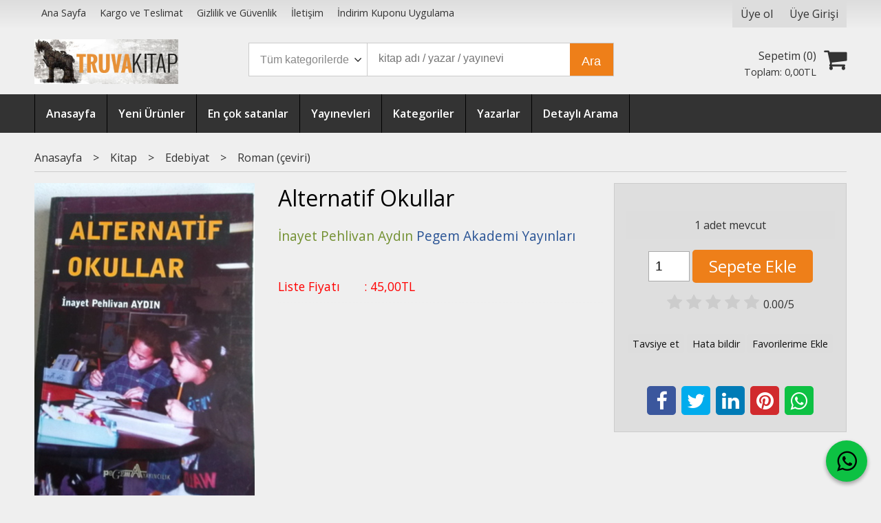

--- FILE ---
content_type: text/html; charset=utf-8;
request_url: https://www.truvakitap.com/kitap/edebiyat/roman-ceviri/alternatif-okullar-P442559
body_size: 10208
content:
<!DOCTYPE html>
<html lang="tr-TR">
<head>
<meta http-equiv="Content-Type" content="text/html; charset=utf-8" />
<title>Alternatif Okullar İnayet Pehlivan Aydın</title>
<meta name="description" content="Alternatif Okullar" />
<meta name="keywords" content="Alternatif Okullar, İnayet Pehlivan Aydın, Pegem Akademi Yayınları,Kitap,Edebiyat,Roman (çeviri), ,kitap" />
<meta name="robots" content="index, follow" />
 


<meta property="og:title" content="Alternatif Okullar İnayet Pehlivan Aydın" />
<meta property="og:description" content="Alternatif Okullar" />
<meta property="og:type" content="product" />
<meta property="og:url" content="https://www.truvakitap.com/kitap/edebiyat/roman-ceviri/alternatif-okullar-P442559" />
<meta property="og:site_name" content="https://www.truvakitap.com/" />
<meta name="twitter:card" content="product">
<meta name="twitter:domain" content="https://www.truvakitap.com/">
<meta name="twitter:url" content="https://www.truvakitap.com/kitap/edebiyat/roman-ceviri/alternatif-okullar-P442559">
<meta name="twitter:title" content="Alternatif Okullar İnayet Pehlivan Aydın">
<meta name="twitter:description" content="Alternatif Okullar">
<meta name="twitter:image" content="https://cdn2.dokuzsoft.com/u/truvakitap/img/b/a/l/alternatif-okullarf33cab806a8040f93ac731277123172a.jpg">




<meta name="viewport" content="width=device-width, initial-scale=1, maximum-scale=2"/>
<meta name="apple-mobile-web-app-capable" content="yes"/>


<meta property="og:image" content="https://www.truvakitap.comhttps://cdn2.dokuzsoft.com/u/truvakitap/img/b/a/l/alternatif-okullarf33cab806a8040f93ac731277123172a.jpg" />

<link rel="canonical" href="https://www.truvakitap.com/kitap/edebiyat/roman-ceviri/alternatif-okullar-P442559" />
<meta property="og:url" content="https://www.truvakitap.com/kitap/edebiyat/roman-ceviri/alternatif-okullar-P442559" />


<link rel="dns-prefetch" href="//cdn1.dokuzsoft.com" />
<link rel="dns-prefetch" href="//stats.g.doubleclick.net" />
<link rel="dns-prefetch" href="//www.google-analytics.com" />
<link rel="dns-prefetch" href="//www.googleadservices.com" />

<link rel="shortcut icon" href="/u/truvakitap/favicon.ico?v=956" type="image/x-icon" />

<link type="text/css" href="/u/truvakitap/combine.css?v=956" rel="stylesheet" />

<link type="text/css" href="/u/truvakitap/truvakitap.css?v=123457" rel="stylesheet" />
<!-- Google tag (gtag.js) -->
<script async src="https://www.googletagmanager.com/gtag/js?id=G-0JMMSDV44B"></script>
<script>
  window.dataLayer = window.dataLayer || [];
  function gtag(){dataLayer.push(arguments);}
  gtag('js', new Date());
  
  gtag('config', 'G-0JMMSDV44B');
  gtag('config', 'AW-11001455432');
</script></head>

<body><div class="page_prdview   ">
<div class="container   container_responsive  container_logged_out">
<div class="header_full_bg">
<div class="content_full_bg">
     
<div class="content_wrapper">

<div class="banner_top"></div>

 	 
<header class="header">
    
	  
	      <div class="bar_top">    	
        <div class="cw">	        	
        
        		        	
			<div class="top_menu">
            	<ul>
			<li ><a href="/" ><span>Ana Sayfa</span></a>
				</li>			
			<li ><a href="/kargo-ve-teslimat" ><span>Kargo ve Teslimat</span></a>
				</li>			
			<li ><a href="/gizlilik-ve-guvenlik" ><span>Gizlilik ve Güvenlik</span></a>
				</li>			
			<li ><a href="/iletisim.html" ><span>İletişim</span></a>
				</li>			
			<li ><a href="/indirim-kuponu-uygulama" ><span>İndirim Kuponu Uygulama</span></a>
				</li>			
			
	</ul>

			</div>
			
			<div class="user_menu">
									<ul class="user_menu_out">
					    						
              						<li><a  href="https://www.truvakitap.com/register" rel="nofollow"><span>Üye ol</span></a></li>			
                        
						<li><a href="https://www.truvakitap.com/login" rel="nofollow"><span>Üye Girişi</span></a>
							<ul><li><div class="login_top_box">
	
	
	<div class="login_top_content">

		<form name="form1" method="post" action="https://www.truvakitap.com/login">
    <input type="hidden" name="csrf_token" class="csrf_token" value=""  />
		<input  name="return_url" id="return_url"  type="hidden" value="RBHMx8yo1mNUT9JKElZMmZBdXkL1S51IXRSp5/+gPGczGVqj4MEsupAtSCXLGA/xoEZMtbtjUGJ8N40I0pAEAjUHLvzK/W72mlGDK0v+CqSHe1TqfnoG2Xt7hETNdnuk72MFqIVSODw5rAs4QsGPnG+NFJ4Cwr2dWNwYFq91RGZtjqpRlAgklreZ9I3y4/4r" />
		<div class="login_top_form_container">
		<div class="login_top_row">	
			<input placeholder="Email Adresi" class="inp_text" name="email" id="email"  type="email" value="" />
		</div>

		<div class="login_top_row">		
			<input placeholder="Şifre" class="inp_text" name="password" id="password" type="password" value=""  />
		</div>
		<div class="login_top_row">		
			<input type="submit" class="button login_button" value="Giriş" />			
		</div>		
		<div class="login_top_row">
			<a class="login_top_forgot" href="https://www.truvakitap.com/pass-forgot" rel="nofollow">Şifre Yenileme</a>
		</div>
		<div class="login_top_row">
    
              <a class="register_link" href="https://www.truvakitap.com/register" rel="nofollow">Üye ol</a>		
           
    

		</div>
					<div class="login_top_row social_login_buttons" >
									
						
		</div>
					
		
		</div>
		</form>
		

		
	</div>
	<div class="login_top_footer"></div>
</div>	
</li></ul>	
						</li>												
					</ul>					
					
			</div>
			
			
			

			
			<div class="clear"></div>
        </div>
    </div>		       	
      <div class="cw header_content">
      
      	  
      
          <div class="logo">
              <a href="https://www.truvakitap.com/"><img src="/u/truvakitap/truvalogo3-1576768985.jpg" alt="www.truvakitap.com" /></a>
          </div>
	
	
							
			<div class="search_box" data-error-text="Arama için en az 3 karakter girmelisiniz.">	
	<form action="https://www.truvakitap.com/search" onsubmit="return checkSearchForm(this);">
	<input type="hidden" name="p" value="Products" />
	<input type="hidden" id="q_field_active" name="q_field_active" value="0" />
		<div class="search_area">		
		<select name="ctg_id" class="inp_select">
		<option value="">Tüm kategorilerde</option>			
			
	<option value="28">Kitap</option>
	
	<option value="37">Dergi</option>
	
	<option value="38">Efemera</option>
	
	<option value="39">Koleksiyon</option>
								
		</select>	
		<input data-container="search_box" type="text" name="q"  id="qsearch" class="inp_text inp_search" value=""  placeholder="kitap adı / yazar / yayınevi " />
		<button type="submit" class="button button_search" name="search">Ara</button>
	</div>
	<a class="adv_search" href="https://www.truvakitap.com/index.php?p=Products&amp;search_form=1" rel="nofollow">Detaylı Arama</a>	
		
		<input type="hidden" id="q_field" name="q_field" value="" />
	</form>
	<div class="clear"></div>
</div>			 	
			
				
				
			<div class="banner_header"></div>	
				
				
			<a class="cart_box " href="https://www.truvakitap.com/cart">
	<span class="cart_icon"><span class="fa fa-shopping-cart"></span></span>
	<span class="cart_header">Sepetim (<span class="dy_cart_prd_count">0</span>)</span>
	<span class="cart_box_total">Toplam: <span class="dy_cart_prd_total_str">0<sup>,00</sup>TL</span></span>
</a>
				

		<div class="clear"></div>
    </div>

		
	<div class="clear"></div>	
    
    
    
    <nav class="main_menu">
    	<div class="cw">
    	<span class="fa fa-bars"></span>
    		<ul>
			<li ><a href="/" ><span>Anasayfa</span></a>
				</li>			
			<li ><a href="/yeni-urunler" ><span>Yeni Ürünler</span></a>
				</li>			
			<li ><a href="/en-cok-satanlar" ><span>En çok satanlar</span></a>
				</li>			
			<li ><a href="/yayinevleri.html" ><span>Yayınevleri</span></a>
				</li>			
			<li ><a href="/kategoriler.html" ><span>Kategoriler</span></a>
				</li>			
			<li ><a href="/yazarlar.html" ><span>Yazarlar</span></a>
				</li>			
			<li ><a href="/index.php?p=Products&search_form=1" ><span>Detaylı Arama</span></a>
				</li>			
			
	</ul>
 
    	<div class="cart_box_fixed">
        <a href="https://www.truvakitap.com/cart">
          <span class="fa fa-shopping-cart"></span>
          <span class="dy_cart_prd_count">0</span>
        </a>
      </div>   	
    	<div class="clear"></div>
    	</div>	
	</nav>
	
</header> 

<main class="content_body">

	<div class="clear"></div>
	
  	
			
	<div id="layout_style" class="content_body_cw cw layout_010">
        <div class="main_content">
              

<div class="view prd_view" data-prd-id="442559" data-prd-name="Alternatif Okullar" data-prd-barcode="148015" data-prd-price="45.00" data-prd-final-price="45.00">
	
	
	<div class="bread_crumbs">
<ul itemscope itemtype="https://schema.org/BreadcrumbList">
								
		   <li itemprop="itemListElement" itemscope itemtype="https://schema.org/ListItem">
		     <a itemprop="item" href="/">
		     <span itemprop="name">Anasayfa</span></a>
		     <meta itemprop="position" content="1" />
		   </li>
		   		   <li>&gt;</li>
		   		   
									
		   <li itemprop="itemListElement" itemscope itemtype="https://schema.org/ListItem">
		     <a itemprop="item" href="https://www.truvakitap.com/kitap">
		     <span itemprop="name">Kitap</span></a>
		     <meta itemprop="position" content="2" />
		   </li>
		   		   <li>&gt;</li>
		   		   
									
		   <li itemprop="itemListElement" itemscope itemtype="https://schema.org/ListItem">
		     <a itemprop="item" href="https://www.truvakitap.com/kitap/edebiyat">
		     <span itemprop="name">Edebiyat</span></a>
		     <meta itemprop="position" content="3" />
		   </li>
		   		   <li>&gt;</li>
		   		   
									
		   <li itemprop="itemListElement" itemscope itemtype="https://schema.org/ListItem">
		     <a itemprop="item" href="https://www.truvakitap.com/kitap/edebiyat/roman-ceviri">
		     <span itemprop="name">Roman (çeviri)</span></a>
		     <meta itemprop="position" content="4" />
		   </li>
		   		   
				
 </ul>
 <div class="clear"></div>
</div>	
	

		<div class="col1">
	
				<div class="prd_view_img_box">	
			
					
				
					
			<a href="https://cdn2.dokuzsoft.com/u/truvakitap/img/c/a/l/alternatif-okullarf33cab806a8040f93ac731277123172a.jpg" class="fancybox" id="main_img_link"><img id="main_img" class="tooltipx prd_img prd_view_img" width="300" height="300" src="https://cdn2.dokuzsoft.com/u/truvakitap/img/b/a/l/alternatif-okullarf33cab806a8040f93ac731277123172a.jpg" data-zoom-image="https://cdn2.dokuzsoft.com/u/truvakitap/img/c/a/l/alternatif-okullarf33cab806a8040f93ac731277123172a.jpg" alt="Alternatif Okullar İnayet Pehlivan Aydın" title="Alternatif Okullar İnayet Pehlivan Aydın" /></a>	
					
			

			
		</div>
	
	
	
				
		
		
	
			
	
	</div>
		
	
	
	
		<div class="col2">
		<h1 class="contentHeader prdHeader">Alternatif Okullar</h1>
		
		
		
		<div class="prd_brand_box">
			                  <a class="writer" href="https://www.truvakitap.com/inayet-pehlivan-aydin"><span>İnayet Pehlivan Aydın</span></a>					
        			      
			
						<a class="publisher" href="https://www.truvakitap.com/pegem-akademi-yayinlari"><span>Pegem Akademi Yayınları</span></a>
			      
      
      
		</div>
		
		
			
              <div class="prd_view_price_row sale_price_row">
        <span class="prd_view_price_label">Liste Fiyatı</span> : 
        <span class="prd_view_price_value final_price"><span  id="prd_final_price_display">45<sup>,00</sup>TL</span></span>
        </div>				
      		
      
      
            		
            
      	
      
      
          	

				
		
        
				
		<div class="banner_prd_view"></div>
		
		
		
		
	</div>	
		
	
	
		<div class="col3">
	
		<div class="col3_padding">

			        		
            
    
    
        			
				
					
				
				
						
											<div class="prd_supply_time stock_count">1 adet mevcut</div>			
							
			
				
					<div class="actions">
					
          
                      
          
					
						             

										
						              	
                <input class="inp_text prd-quantity" size="1" min="1"  type="number" name="quantity" value="1"  />
              		
              
                            
              <a data-prd-id="442559" class="button button_add_to_cart"><span class="button-text">Sepete Ekle</span></a>					
									
					</div>	
			
			
			
					
								
					        	
					
		
		
		
		
					
		
		
		
			<div class="vote_section">
<div class="vote_imgs">
		<a class="vote_items " rel="nofollow" 
	  onclick="$('.vote_result').html('Bu işlem için üye girişi yapmanız gerekiyor - <a href=https://www.truvakitap.com/index.php?p=Login&amp;return_url=d1eMw3f1YYIOib6OGgJfMCHoborJRdCWp0pJwIT81k%2BTghsOlJd%2BqFgZA2g3KOru%2BAuRhtI2dXyf9q4h9JB7rY%2F8qP3NETNWuD3vRbDiVKnm5XuqCXf1XjkxY5miNSw7Bud5M3c8aM5N8E7149xbTK2aluyRY58tXSpuFjlkZSvoR%2F1rag71aK%2FovEJ44ZBp>Üye Girişi</a>')"
		>
	
		<span class="fa fa-star "></span>
	</a>
		<a class="vote_items " rel="nofollow" 
	  onclick="$('.vote_result').html('Bu işlem için üye girişi yapmanız gerekiyor - <a href=https://www.truvakitap.com/index.php?p=Login&amp;return_url=89tT5iUbdWYxKiiKGtseXmNM8yj1LLhEBJxUcY%2F%2FJvRbdEXIzQIq9qfyowjM9cdUbiPRVeS599FuwqHUW9ydY8Dq42zbz3jPy%2Fpf1aQeVRuYM8iTEeJzBrO%2FyBALnd2S2LIxFi9siiWSxb5%2FGcMa5yTgauln6hDP2GF07o8oRSTVlzw7NWyCjzzG8EMa2xgQ>Üye Girişi</a>')"
		>
	
		<span class="fa fa-star "></span>
	</a>
		<a class="vote_items " rel="nofollow" 
	  onclick="$('.vote_result').html('Bu işlem için üye girişi yapmanız gerekiyor - <a href=https://www.truvakitap.com/index.php?p=Login&amp;return_url=Vq9qOsRUWzAheZNsBLj9pQ8oXmiYzY%2FBfNoGVOAFmx4K8%2BOqAXergjw9HE4MXCOA3t1osR6kAO9ZsvRECtYPnQ%2Bzp8cSRnKQG0It3EX4U8mHQModbOBigm%2FuOWax9hWJFZYI1Hjfkb3QkpTqFZO9nUGHdwik%2B4HPVrTbKNv1l3kwTIwEV0%2F0%2FxPZ4NJ6aig2>Üye Girişi</a>')"
		>
	
		<span class="fa fa-star "></span>
	</a>
		<a class="vote_items " rel="nofollow" 
	  onclick="$('.vote_result').html('Bu işlem için üye girişi yapmanız gerekiyor - <a href=https://www.truvakitap.com/index.php?p=Login&amp;return_url=m1WdESlS4aS2Qk0mn%2Fz2%2B%2Buv2BQCbtX7XyIZ96bQ9UQ70Ysk%2BmCuAQnCBp5wq9dZIMzjeQSy6cNsgc44PQshprIFYgKeSru09NsKYKcZRyQgaFKNyb73HfXcZZN7e841jhZZrOk9iOs29zfZS43OSV7gG%2B3HN2eRZVriHXUeVNZwSqiuul95gwGvpoG9IFyV>Üye Girişi</a>')"
		>
	
		<span class="fa fa-star "></span>
	</a>
		<a class="vote_items " rel="nofollow" 
	  onclick="$('.vote_result').html('Bu işlem için üye girişi yapmanız gerekiyor - <a href=https://www.truvakitap.com/index.php?p=Login&amp;return_url=g5dwuu0%2Fzb6VGf95bRMxCoZBJIEud5iBt07DKMMnK%2BwiI5V7nM%2FqKRRatXEVaxlimLK6qZXFZzM%2FNkf%2BM8r0X1dq2He0DXoGLJAMKe0oPo9zsaw8XFJxwWVc2fDmhqPK8jsfCAx3DMOVuajth%2FkuEvG%2BbQ4y86zw95gqdmvQSv%2Brwhv1Y3wgiRhPMC%2BD%2FfXG>Üye Girişi</a>')"
		>
	
		<span class="fa fa-star "></span>
	</a>
		
	<span class="vote_stats">0.00/5</span>

</div>
<div class="vote_result vote_result_442559" onclick="$(this).toggle()"></div>	
</div>	
			<div class="prd_view_actions">
  	<a class="button button_s button_share" title="Paylaşın!|Bu kitabı arkadaşlarınıza da tavsiye edin." rel="nofollow" href="#" onclick="$('.result_container').loadPage('https://www.truvakitap.com/index.php?p=Sharings&amp;shr_item_id=442559&amp;popup=1&amp;no_common=1','Tavsiye et');return false;"><span class="">Tavsiye et</span></a>
  	<a class="button button_s button_feedback" title="Hata bildirimi|Kitap ile ilgili bilgilerde eksik veya yanlışlık varsa lütfen buradan bildiriniz" rel="nofollow" href="#" onclick="$('.result_container').loadPage('https://www.truvakitap.com/index.php?p=ProductFeedbacks&amp;edit=-1&amp;prf_prd_id=442559&amp;popup=1&amp;no_common=1','Hata bildir');return false;"><span class="">Hata bildir</span></a>
	<a class="button button_s button_fav" title="Favorilerim ne işe yarar?|Favorilerinize eklediğiniz kitapların fiyatı değiştiğinde email ile bilgilendirilirsiniz. Favorilerimi kullanabilmek için üye girişi yapmanız gerekir." rel="nofollow" href="#" onclick="$('.result_container').load('https://www.truvakitap.com/index.php?p=Favorites&amp;add=442559&amp;fav_type=prd&amp;popup=1&amp;no_common=1','Favorilerime Ekle');return false;"><span class="">Favorilerime Ekle</span></a>
	
		<div class="result_container"></div>
</div>			<div class="share-buttons">	
	<a class="facebook" href="https://www.facebook.com/sharer/sharer.php?u=https://www.truvakitap.com/kitap/edebiyat/roman-ceviri/alternatif-okullar-P442559&t=Alternatif+Okullar+%C4%B0nayet+Pehlivan+Ayd%C4%B1n" rel="nofollow" onclick="window.open(this.href);return false;"><span class="fa fa-facebook"></span></a>
	<a class="twitter" href="https://twitter.com/intent/tweet?text=Alternatif+Okullar+%C4%B0nayet+Pehlivan+Ayd%C4%B1n&url=https://www.truvakitap.com/kitap/edebiyat/roman-ceviri/alternatif-okullar-P442559" rel="nofollow" onclick="window.open(this.href);return false;"><span class="fa fa-twitter"></span></a>
	<a class="linkedin" href="https://www.linkedin.com/shareArticle?mini=true&url=https://www.truvakitap.com/kitap/edebiyat/roman-ceviri/alternatif-okullar-P442559&title=Alternatif+Okullar+%C4%B0nayet+Pehlivan+Ayd%C4%B1n&summary=&source=" rel="nofollow" onclick="window.open(this.href);return false;"><span class="fa fa-linkedin"></span></a>
	<a class="pinterest" href="http://pinterest.com/pin/create/button/?url=https://www.truvakitap.com/kitap/edebiyat/roman-ceviri/alternatif-okullar-P442559&media=https://cdn2.dokuzsoft.com/u/truvakitap/img/c/a/l/alternatif-okullarf33cab806a8040f93ac731277123172a.jpg&description=Alternatif+Okullar+%C4%B0nayet+Pehlivan+Ayd%C4%B1n" rel="nofollow" onclick="window.open(this.href);return false;"><span class="fa fa-pinterest"></span></a>	
	<a class="whatsapp"  href="https://api.whatsapp.com/send?text=https://www.truvakitap.com/kitap/edebiyat/roman-ceviri/alternatif-okullar-P442559"><span class="fa fa-whatsapp"></span></a>
</div>			
		</div>
	</div>
	


	


<div class="clear"></div>
</div>

<div itemscope itemtype="https://schema.org/Product" class="rich-snippets">
	<div itemprop="sku">148015</div>
	<div itemprop="productID">442559</div>
	<img itemprop="image" width="300" height="300" src="https://cdn2.dokuzsoft.com/u/truvakitap/img/b/a/l/alternatif-okullarf33cab806a8040f93ac731277123172a.jpg"  alt="Alternatif Okullar"  />
  <div itemprop="url">https://www.truvakitap.com/kitap/edebiyat/roman-ceviri/alternatif-okullar-P442559</div>
	<div itemprop="name">Alternatif Okullar  </div>
	 
    <div itemprop="brand" itemtype="https://schema.org/Brand" itemscope>
    <meta itemprop="name" content="Pegem Akademi Yayınları" />
  </div>
		
	<div itemprop="offers" itemscope itemtype="https://schema.org/Offer">		
		<span itemprop="price">45.00</span>		
		<span itemprop="priceCurrency" content="TRY"></span>
				<span itemprop="availability" content="https://schema.org/InStock"></span>
		        <meta itemprop="priceValidUntil" content="2026-01-21" />
			
	</div>
	
	<div itemprop="itemCondition" content="https://schema.org/NewCondition"></div>
	<div itemprop="description"></div>

       
	
			
	
</div>




                  	<div class="mod_container " id="mod_container_94" >




<div class="box tabs_view">
	<ul class="box_header tabs_view_nav">
						<li><a href="#tab_95_3"><span>Açıklama</span></a></li>
												<li><a href="#tab_97_3"><span>Yorumlar</span></a></li>
						
	</ul>

	
	<ul class="tabs_view_content">
	
				
				<li ><a href="#tab_95_3"><span>Açıklama</span></a>
						
			<ul id="tab_95_3" class="box_content tab_item">
				<li><div class=""><div class="box box_prd box_prd_3 box_prd_detail">
	
	<div class="box_content">

			
						
			
						
			<div class="table-block view-table prd_custom_fields">
			
				
									
															<div class="table-row table-body-row prd_custom_fields_0"><div class="table-cell prd-features-label">Kondisyon</div><div class="table-cell">:</div><div class="table-cell">İyi</div></div>
								
													
												
						<div class="table-row table-body-row prd_custom_fields_1"><div class="table-cell prd-features-label">Stok Kodu</div><div class="table-cell">:</div><div class="table-cell">148015</div></div>															<div class="table-row table-body-row prd_custom_fields_0"><div class="table-cell prd-features-label">Sayfa Sayısı</div><div class="table-cell">:</div><div class="table-cell">148</div></div>															<div class="table-row table-body-row prd_custom_fields_1"><div class="table-cell prd-features-label">Basım Tarihi</div><div class="table-cell">:</div><div class="table-cell">2002</div></div>		
									
                      				
            
					<div class="table-row table-body-row prd_custom_fields_0"><div class="table-cell prd-features-label">Kapak Türü</div><div class="table-cell">:</div><div class="table-cell">Karton</div></div>				
									
					<div class="table-row table-body-row prd_custom_fields_1"><div class="table-cell prd-features-label">Dili</div><div class="table-cell">:</div><div class="table-cell">Türkçe</div></div>											
				
			</div>
			
						
			<div class="clear"></div>
			
									
						<div class="prd_tags">
				<a href="https://www.truvakitap.com/tag/alternatif-okullar.html">Alternatif Okullar</a>&nbsp;&nbsp;&nbsp;<a href="https://www.truvakitap.com/tag/inayet-pehlivan-aydin.html">İnayet Pehlivan Aydın</a>&nbsp;&nbsp;&nbsp;<a href="https://www.truvakitap.com/tag/148015.html">148015</a>&nbsp;&nbsp;&nbsp;<a href="https://www.truvakitap.com/tag/pegem-akademi-yayinlari.html">Pegem Akademi Yayınları</a>&nbsp;&nbsp;&nbsp;			</div>
					
		<div class="clear"></div>
		
	</div>
	<div class="box_footer"></div>
</div>	<div class="clear"></div></div></li>
			</ul>
			
			
		</li>
						
						
				<li ><a href="#tab_97_3"><span>Yorumlar</span></a>
						
			<ul id="tab_97_3" class="box_content tab_item">
				<li><div class=""><div class="box box_comments">
	<div class="box_content">

    		<a class="button button_add_comment" href="javascript:void(0);" onclick="$('.comment_form_container').loadPage('https://www.truvakitap.com/index.php?p=Comments&amp;popup=1&amp;edit=-1&amp;prd_id=442559&amp;no_common=1');"><span>Yorum yaz</span></a>	
    		<div class="comment_form_container"></div>
	
	
				<div style="margin:10px;">Bu kitabı henüz kimse eleştirmemiş. </div>
				
			

	</div>
	<div class="box_footer"></div>
</div><div class="clear"></div></div></li>
			</ul>
			
			
		</li>
								
	</ul>	
	<div class=clear></div>
</div>

</div>
	<div class="mod_container " id="mod_container_98" >
<div class="box box_prd box_prd_slide box_prd_slide_col5">
	<div class="box_header"><a href="https://www.truvakitap.com/index.php?p=Products&amp;ctg_id=0&amp;pub_id=0&amp;wrt_id=31125&amp;mod_discount=0&amp;mod_cargo_free=0&amp;mod_id=98&amp;mod_prd_set=&amp;sort_type=prd_id-desc&amp;prd_sell=&amp;prd_stock=&amp;stock=1">Yazarın Diğer Kitapları</a></div>
	
	<div class="box_content cycle-slideshow-wrapper">
		
   <ul class="cycle-slideshow"
    data-cycle-log="false"
    data-cycle-swipe="true"
    data-cycle-swipe-fx="carousel"	
    data-cycle-fx="carousel"
    data-carousel-fluid="true"
            
    data-cycle-carousel-visible="1"
    data-cycle-carousel-initial-visible="1"
    data-cycle-timeout="0"	
           
    data-allow-wrap="true"	
    data-cycle-pause-on-hover="true"
    data-cycle-slides="> li"	
    data-cycle-prev=".cycle-slideshow-prev98"
    data-cycle-next=".cycle-slideshow-next98">
	

<li class="">
<div class="home_item_prd home_item_prd_a home_item_prd_549181" data-prd-id="549181" data-prd-box-no="N607">
	
		
	
	
	
		<div class="image_container">
	<div class="image image_a">
									
				
				<a title="Yönetsel Mesleki ve Örgütsel Etik"  class="tooltip-ajax" href="https://www.truvakitap.com/kitap-ders-kitaplari/yonetsel-mesleki-ve-orgutsel-etik-P549181">
			<img class="prd_img prd_img_98_0_549181 lazy" width="100" height="100" src="/i/1x1.png" data-src="/u/truvakitap/img/a/d/4/d4bd5f8d-0409-4409-9003-0bcf8ceec937-1-201-a-jpeg-1730386249.jpg" alt="Yönetsel Mesleki ve Örgütsel Etik" title="Yönetsel Mesleki ve Örgütsel Etik" />
		</a>
			</div>
	</div>
	<div class="prd_info">		
		<div class="name"><a href="https://www.truvakitap.com/kitap-ders-kitaplari/yonetsel-mesleki-ve-orgutsel-etik-P549181">Yönetsel Mesleki ve Örgütsel Etik</a></div>
		<div class="writer"><a href="https://www.truvakitap.com/inayet-pehlivan-aydin">İnayet Pehlivan Aydın</a></div>		
				<div class="publisher"><a href="https://www.truvakitap.com/pegem-a-yayincilik">Pegem A Yayıncılık</a></div>
			
		
	
		
		
		
    		<div class="price_box">
			<span class="price price_list convert_cur" data-price="75.00" data-cur-code="TL"></span>
			<span class="price price_sale convert_cur" data-price="75.00" data-cur-code="TL">75<sup>,00</sup>TL</span>
		</div>
        
		
		
				
				
		
		
			
		
	</div>
</div>
</li>


	</ul>
	<div class="clear"></div>
	
		<div>
		<a class="b_more_link" href="https://www.truvakitap.com/index.php?p=Products&amp;ctg_id=0&amp;pub_id=0&amp;wrt_id=31125&amp;mod_discount=0&amp;mod_cargo_free=0&amp;mod_id=98&amp;mod_prd_set=&amp;sort_type=prd_id-desc&amp;prd_sell=&amp;prd_stock=&amp;stock=1">Tümünü göster</a>
	</div>
		
	<div class="clear"></div>
	</div>
	
	<div class="box_footer"></div>
</div>
</div>
	<div class="mod_container " id="mod_container_99" >
<div class="box box_prd box_prd_slide box_prd_slide_col5">
	<div class="box_header"><a href="https://www.truvakitap.com/index.php?p=Products&amp;ctg_id=0&amp;pub_id=5881&amp;wrt_id=0&amp;mod_discount=0&amp;mod_cargo_free=0&amp;mod_id=99&amp;mod_prd_set=&amp;sort_type=prd_id-desc&amp;prd_sell=&amp;prd_stock=&amp;stock=1">Yayınevinin Diğer Kitapları</a></div>
	
	<div class="box_content cycle-slideshow-wrapper">
		<div class="cycle-slideshow-prev cycle-slideshow-prev99"><span class="fa fa-angle-left"></span></div>
    <div class="cycle-slideshow-next cycle-slideshow-next99"><span class="fa fa-angle-right"></span></div>	
		
   <ul class="cycle-slideshow"
    data-cycle-log="false"
    data-cycle-swipe="true"
    data-cycle-swipe-fx="carousel"	
    data-cycle-fx="carousel"
    data-carousel-fluid="true"
        
    data-cycle-carousel-visible="5"
    data-cycle-carousel-initial-visible="5"
    data-cycle-timeout="3000"
    data-cycle-speed="500"	
           
    data-allow-wrap="true"	
    data-cycle-pause-on-hover="true"
    data-cycle-slides="> li"	
    data-cycle-prev=".cycle-slideshow-prev99"
    data-cycle-next=".cycle-slideshow-next99">
	

<li class="">
<div class="home_item_prd home_item_prd_a home_item_prd_555154" data-prd-id="555154" data-prd-box-no="U1089">
	
		
	
	
	
		<div class="image_container">
	<div class="image image_a">
									
				
				<a title="KPSS Genel Yetenek Genel Kültür Ezberbozan 3000 Soru Bankası"  class="tooltip-ajax" href="https://www.truvakitap.com/kpss-genel-yetenek-genel-kultur-ezberbozan-3000-soru-bankasi-P555154">
			<img class="prd_img prd_img_99_0_555154 lazy" width="100" height="100" src="/i/1x1.png" data-src="/u/truvakitap/img/a/d/9/d9b129ad-b080-4e0e-9faa-b25b7a603b63-1-201-a-jpeg-1738747450.jpg" alt="KPSS Genel Yetenek Genel Kültür Ezberbozan 3000 Soru Bankası" title="KPSS Genel Yetenek Genel Kültür Ezberbozan 3000 Soru Bankası" />
		</a>
			</div>
	</div>
	<div class="prd_info">		
		<div class="name"><a href="https://www.truvakitap.com/kpss-genel-yetenek-genel-kultur-ezberbozan-3000-soru-bankasi-P555154">KPSS Genel Yetenek Genel Kültür Ezberbozan 3000 Soru Bankası</a></div>
				
				<div class="publisher"><a href="https://www.truvakitap.com/pegem-akademi-yayinlari">Pegem Akademi Yayınları</a></div>
			
		
	
		
		
		
    		<div class="price_box">
			<span class="price price_list convert_cur" data-price="90.00" data-cur-code="TL"></span>
			<span class="price price_sale convert_cur" data-price="90.00" data-cur-code="TL">90<sup>,00</sup>TL</span>
		</div>
        
		
		
				
				
		
		
			
		
	</div>
</div>
</li>
<li class="">
<div class="home_item_prd home_item_prd_a home_item_prd_555153" data-prd-id="555153" data-prd-box-no="U1089">
	
		
	
	
	
		<div class="image_container">
	<div class="image image_a">
									
				
				<a title="KPSS Genel Yetenek Genel Kültür / 4 Adet"  class="tooltip-ajax" href="https://www.truvakitap.com/kitap-sinav-kpss/kpss-genel-yetenek-genel-kultur-4-adet-P555153">
			<img class="prd_img prd_img_99_1_555153 lazy" width="100" height="100" src="/i/1x1.png" data-src="/u/truvakitap/img/a/2/e/2e3265d3-7043-4c07-a050-bc6c5fc0d07c-jpeg-1738747340.jpg" alt="KPSS Genel Yetenek Genel Kültür / 4 Adet" title="KPSS Genel Yetenek Genel Kültür / 4 Adet" />
		</a>
			</div>
	</div>
	<div class="prd_info">		
		<div class="name"><a href="https://www.truvakitap.com/kitap-sinav-kpss/kpss-genel-yetenek-genel-kultur-4-adet-P555153">KPSS Genel Yetenek Genel Kültür / 4 Adet</a></div>
				
				<div class="publisher"><a href="https://www.truvakitap.com/pegem-akademi-yayinlari">Pegem Akademi Yayınları</a></div>
			
		
	
		
		
		
    		<div class="price_box">
			<span class="price price_list convert_cur" data-price="170.00" data-cur-code="TL"></span>
			<span class="price price_sale convert_cur" data-price="170.00" data-cur-code="TL">170<sup>,00</sup>TL</span>
		</div>
        
		
		
				
				
		
		
			
		
	</div>
</div>
</li>
<li class="">
<div class="home_item_prd home_item_prd_a home_item_prd_551787" data-prd-id="551787" data-prd-box-no="M1054">
	
		
	
	
	
		<div class="image_container">
	<div class="image image_a">
									
				
				<a title="İmparatorluktan Ulus Devlete Türk İnkılap Tarihi"  class="tooltip-ajax" href="https://www.truvakitap.com/kitap-ders-kitaplari/imparatorluktan-ulus-devlete-turk-inkilap-tarihi-P551787">
			<img class="prd_img prd_img_99_2_551787 lazy" width="100" height="100" src="/i/1x1.png" data-src="/u/truvakitap/img/a/5/4/544a2f2f-56cc-4d4b-8531-d19dca2f1dbb-1-201-a-jpeg-1733926487.jpg" alt="İmparatorluktan Ulus Devlete Türk İnkılap Tarihi" title="İmparatorluktan Ulus Devlete Türk İnkılap Tarihi" />
		</a>
			</div>
	</div>
	<div class="prd_info">		
		<div class="name"><a href="https://www.truvakitap.com/kitap-ders-kitaplari/imparatorluktan-ulus-devlete-turk-inkilap-tarihi-P551787">İmparatorluktan Ulus Devlete Türk İnkılap Tarihi</a></div>
		<div class="writer"><a href="https://www.truvakitap.com/cemil-ozturk">Cemil Öztürk</a></div>		
				<div class="publisher"><a href="https://www.truvakitap.com/pegem-akademi-yayinlari">Pegem Akademi Yayınları</a></div>
			
		
	
		
		
		
    		<div class="price_box">
			<span class="price price_list convert_cur" data-price="150.00" data-cur-code="TL"></span>
			<span class="price price_sale convert_cur" data-price="150.00" data-cur-code="TL">150<sup>,00</sup>TL</span>
		</div>
        
		
		
				
				
		
		
			
		
	</div>
</div>
</li>
<li class="">
<div class="home_item_prd home_item_prd_a home_item_prd_551608" data-prd-id="551608" data-prd-box-no="M1046">
	
		
	
	
	
		<div class="image_container">
	<div class="image image_a">
									
				
				<a title="İnternet Programcılığı"  class="tooltip-ajax" href="https://www.truvakitap.com/kitap-bilgisayar/internet-programciligi-P551608">
			<img class="prd_img prd_img_99_3_551608 lazy" width="100" height="100" src="/i/1x1.png" data-src="/u/truvakitap/img/a/1/c/1c03550a-054e-4d09-888d-566715769b85-1-201-a-jpeg-1733826036.jpg" alt="İnternet Programcılığı" title="İnternet Programcılığı" />
		</a>
			</div>
	</div>
	<div class="prd_info">		
		<div class="name"><a href="https://www.truvakitap.com/kitap-bilgisayar/internet-programciligi-P551608">İnternet Programcılığı</a></div>
		<div class="writer"><a href="https://www.truvakitap.com/huseyin-kara">Hüseyin Kara</a></div>		
				<div class="publisher"><a href="https://www.truvakitap.com/pegem-akademi-yayinlari">Pegem Akademi Yayınları</a></div>
			
		
	
		
		
		
    		<div class="price_box">
			<span class="price price_list convert_cur" data-price="140.00" data-cur-code="TL"></span>
			<span class="price price_sale convert_cur" data-price="140.00" data-cur-code="TL">140<sup>,00</sup>TL</span>
		</div>
        
		
		
				
				
		
		
			
		
	</div>
</div>
</li>
<li class="">
<div class="home_item_prd home_item_prd_a home_item_prd_549220" data-prd-id="549220" data-prd-box-no="N607">
	
		
	
	
	
		<div class="image_container">
	<div class="image image_a">
									
				
				<a title="Geliyorum Nakşinanda"  class="tooltip-ajax" href="https://www.truvakitap.com/kitap-edebiyat-roman-yerli/geliyorum-naksinanda-P549220">
			<img class="prd_img prd_img_99_4_549220 lazy" width="100" height="100" src="/i/1x1.png" data-src="/u/truvakitap/img/a/d/7/d7abb6cd-c771-49d7-9716-4be742b44320-1-201-a-jpeg-1730461249.jpg" alt="Geliyorum Nakşinanda" title="Geliyorum Nakşinanda" />
		</a>
			</div>
	</div>
	<div class="prd_info">		
		<div class="name"><a href="https://www.truvakitap.com/kitap-edebiyat-roman-yerli/geliyorum-naksinanda-P549220">Geliyorum Nakşinanda</a></div>
		<div class="writer"><a href="https://www.truvakitap.com/selim-deveci">Selim Deveci</a></div>		
				<div class="publisher"><a href="https://www.truvakitap.com/pegem-akademi-yayinlari">Pegem Akademi Yayınları</a></div>
			
		
	
		
		
		
    		<div class="price_box">
			<span class="price price_list convert_cur" data-price="300.00" data-cur-code="TL"></span>
			<span class="price price_sale convert_cur" data-price="300.00" data-cur-code="TL">300<sup>,00</sup>TL</span>
		</div>
        
		
		
				
				
		
		
			
		
	</div>
</div>
</li>
<li class="">
<div class="home_item_prd home_item_prd_a home_item_prd_548597" data-prd-id="548597" data-prd-box-no="M930">
	
		
	
	
	
		<div class="image_container">
	<div class="image image_a">
									
				
				<a title="Eserleri Sözlerinin Ötesinde Bir Eğitimci Sıtkı Alp&#039;in Kaleminden"  class="tooltip-ajax" href="https://www.truvakitap.com/kitap-egitim-ve-ogretim/eserleri-sozlerinin-otesinde-bir-egitimci-sitki-alpin-kaleminden-P548597">
			<img class="prd_img prd_img_99_5_548597 lazy" width="100" height="100" src="/i/1x1.png" data-src="/u/truvakitap/img/a/6/f/6f05344c-a773-48f8-9271-b1a2ec08382e-1-201-a-jpeg-1729255606.jpg" alt="Eserleri Sözlerinin Ötesinde Bir Eğitimci Sıtkı Alp&#039;in Kaleminden" title="Eserleri Sözlerinin Ötesinde Bir Eğitimci Sıtkı Alp&#039;in Kaleminden" />
		</a>
			</div>
	</div>
	<div class="prd_info">		
		<div class="name"><a href="https://www.truvakitap.com/kitap-egitim-ve-ogretim/eserleri-sozlerinin-otesinde-bir-egitimci-sitki-alpin-kaleminden-P548597">Eserleri Sözlerinin Ötesinde Bir Eğitimci Sıtkı Alp&#039;in Kaleminden</a></div>
				
				<div class="publisher"><a href="https://www.truvakitap.com/pegem-akademi-yayinlari">Pegem Akademi Yayınları</a></div>
			
		
	
		
		
		
    		<div class="price_box">
			<span class="price price_list convert_cur" data-price="200.00" data-cur-code="TL"></span>
			<span class="price price_sale convert_cur" data-price="200.00" data-cur-code="TL">200<sup>,00</sup>TL</span>
		</div>
        
		
		
				
				
		
		
			
		
	</div>
</div>
</li>
<li class="">
<div class="home_item_prd home_item_prd_a home_item_prd_546243" data-prd-id="546243" data-prd-box-no="365">
	
		
	
	
	
		<div class="image_container">
	<div class="image image_a">
									
				
				<a title="Türkçe Öğretimi"  class="tooltip-ajax" href="https://www.truvakitap.com/kitap-edebiyat/turkce-ogretimi-P546243">
			<img class="prd_img prd_img_99_6_546243 lazy" width="100" height="100" src="/i/1x1.png" data-src="/u/truvakitap/img/a/2/6/269b27ac-6e74-4b30-a85a-db652047debf-1-201-a-jpeg-1720086481.jpg" alt="Türkçe Öğretimi" title="Türkçe Öğretimi" />
		</a>
			</div>
	</div>
	<div class="prd_info">		
		<div class="name"><a href="https://www.truvakitap.com/kitap-edebiyat/turkce-ogretimi-P546243">Türkçe Öğretimi</a></div>
		<div class="writer"><a href="https://www.truvakitap.com/cemal-yildiz">Cemal Yıldız</a></div>		
				<div class="publisher"><a href="https://www.truvakitap.com/pegem-akademi-yayinlari">Pegem Akademi Yayınları</a></div>
			
		
	
		
		
		
    		<div class="price_box">
			<span class="price price_list convert_cur" data-price="200.00" data-cur-code="TL"></span>
			<span class="price price_sale convert_cur" data-price="200.00" data-cur-code="TL">200<sup>,00</sup>TL</span>
		</div>
        
		
		
				
				
		
		
			
		
	</div>
</div>
</li>
<li class="">
<div class="home_item_prd home_item_prd_a home_item_prd_537836" data-prd-id="537836" data-prd-box-no="266">
	
		
	
	
	
		<div class="image_container">
	<div class="image image_a">
									
				
				<a title="Öğretimde Ölçme ve Değerlendirme Kpss El Kitabı"  class="tooltip-ajax" href="https://www.truvakitap.com/ogretimde-olcme-ve-degerlendirme-kpss-el-kitabi-P537836">
			<img class="prd_img prd_img_99_7_537836 lazy" width="100" height="100" src="/i/1x1.png" data-src="/u/truvakitap/img/a/6/4/646f2b15-a4c8-4605-8bd5-32e0f83c4492-1-201-a-jpeg-1700120611.jpg" alt="Öğretimde Ölçme ve Değerlendirme Kpss El Kitabı" title="Öğretimde Ölçme ve Değerlendirme Kpss El Kitabı" />
		</a>
			</div>
	</div>
	<div class="prd_info">		
		<div class="name"><a href="https://www.truvakitap.com/ogretimde-olcme-ve-degerlendirme-kpss-el-kitabi-P537836">Öğretimde Ölçme ve Değerlendirme Kpss El Kitabı</a></div>
		<div class="writer"><a href="https://www.truvakitap.com/seref-tan">Şeref Tan</a></div>		
				<div class="publisher"><a href="https://www.truvakitap.com/pegem-akademi-yayinlari">Pegem Akademi Yayınları</a></div>
			
		
	
		
		
		
    		<div class="price_box">
			<span class="price price_list convert_cur" data-price="150.00" data-cur-code="TL"></span>
			<span class="price price_sale convert_cur" data-price="150.00" data-cur-code="TL">150<sup>,00</sup>TL</span>
		</div>
        
		
		
				
				
		
		
			
		
	</div>
</div>
</li>
<li class="">
<div class="home_item_prd home_item_prd_a home_item_prd_534001" data-prd-id="534001" data-prd-box-no="U702">
	
		
	
	
	
		<div class="image_container">
	<div class="image image_a">
									
				
				<a title="GYS Adalet Bakanlığı Ceza ve Tevkifevleri Genel Müdürlüğü Personeli Görevde Yükselme Sınavlarına Hazırlık Konu Anlatımlı"  class="tooltip-ajax" href="https://www.truvakitap.com/gys-adalet-bakanligi-ceza-ve-tevkifevleri-genel-mudurlugu-personeli-gorevde-yukselme-sinavlarina-hazirlik-konu-anlatimli-P534001">
			<img class="prd_img prd_img_99_8_534001 lazy" width="100" height="100" src="/i/1x1.png" data-src="/u/truvakitap/img/a/6/b/6bfe5cd7-8b4d-4e95-a3d0-8f819bafe44f-1-201-a-jpeg-1692964060.jpg" alt="GYS Adalet Bakanlığı Ceza ve Tevkifevleri Genel Müdürlüğü Personeli Görevde Yükselme Sınavlarına Hazırlık Konu Anlatımlı" title="GYS Adalet Bakanlığı Ceza ve Tevkifevleri Genel Müdürlüğü Personeli Görevde Yükselme Sınavlarına Hazırlık Konu Anlatımlı" />
		</a>
			</div>
	</div>
	<div class="prd_info">		
		<div class="name"><a href="https://www.truvakitap.com/gys-adalet-bakanligi-ceza-ve-tevkifevleri-genel-mudurlugu-personeli-gorevde-yukselme-sinavlarina-hazirlik-konu-anlatimli-P534001">GYS Adalet Bakanlığı Ceza ve Tevkifevleri Genel Müdürlüğü Personeli...</a></div>
				
				<div class="publisher"><a href="https://www.truvakitap.com/pegem-akademi-yayinlari">Pegem Akademi Yayınları</a></div>
			
		
	
		
		
		
    		<div class="price_box">
			<span class="price price_list convert_cur" data-price="500.00" data-cur-code="TL"></span>
			<span class="price price_sale convert_cur" data-price="500.00" data-cur-code="TL">500<sup>,00</sup>TL</span>
		</div>
        
		
		
				
				
		
		
			
		
	</div>
</div>
</li>
<li class="">
<div class="home_item_prd home_item_prd_a home_item_prd_534000" data-prd-id="534000" data-prd-box-no="T309">
	
		
	
	
	
		<div class="image_container">
	<div class="image image_a">
									
				
				<a title="GYS Adalet Bakanlığı Ceza ve Tevkifevleri Genel Müdürlüğü Personeli Görevde Yükselme ve Ünvan Değişikliği Sınavlarına Hazırlık"  class="tooltip-ajax" href="https://www.truvakitap.com/gys-adalet-bakanligi-ceza-ve-tevkifevleri-genel-mudurlugu-personeli-gorevde-yukselme-ve-unvan-degisikligi-sinavlarina-hazirlik-P534000">
			<img class="prd_img prd_img_99_9_534000 lazy" width="100" height="100" src="/i/1x1.png" data-src="/u/truvakitap/img/a/s/a/sam-7040-jpg-1718457887.jpg" alt="GYS Adalet Bakanlığı Ceza ve Tevkifevleri Genel Müdürlüğü Personeli Görevde Yükselme ve Ünvan Değişikliği Sınavlarına Hazırlık" title="GYS Adalet Bakanlığı Ceza ve Tevkifevleri Genel Müdürlüğü Personeli Görevde Yükselme ve Ünvan Değişikliği Sınavlarına Hazırlık" />
		</a>
			</div>
	</div>
	<div class="prd_info">		
		<div class="name"><a href="https://www.truvakitap.com/gys-adalet-bakanligi-ceza-ve-tevkifevleri-genel-mudurlugu-personeli-gorevde-yukselme-ve-unvan-degisikligi-sinavlarina-hazirlik-P534000">GYS Adalet Bakanlığı Ceza ve Tevkifevleri Genel Müdürlüğü Personeli...</a></div>
				
				<div class="publisher"><a href="https://www.truvakitap.com/pegem-akademi-yayinlari">Pegem Akademi Yayınları</a></div>
			
		
	
		
		
		
    		<div class="price_box">
			<span class="price price_list convert_cur" data-price="450.00" data-cur-code="TL"></span>
			<span class="price price_sale convert_cur" data-price="450.00" data-cur-code="TL">450<sup>,00</sup>TL</span>
		</div>
        
		
		
				
				
		
		
			
		
	</div>
</div>
</li>


	</ul>
	<div class="clear"></div>
	
		<div>
		<a class="b_more_link" href="https://www.truvakitap.com/index.php?p=Products&amp;ctg_id=0&amp;pub_id=5881&amp;wrt_id=0&amp;mod_discount=0&amp;mod_cargo_free=0&amp;mod_id=99&amp;mod_prd_set=&amp;sort_type=prd_id-desc&amp;prd_sell=&amp;prd_stock=&amp;stock=1">Tümünü göster</a>
	</div>
		
	<div class="clear"></div>
	</div>
	
	<div class="box_footer"></div>
</div>
</div>
	<div class="mod_container " id="mod_container_100" ></div>
	<div class="mod_container " id="mod_container_101" ></div>

                  </div>
      <div class="clear"></div>
	</div>
</main>


<div class="clear"></div>  

 
<footer class="footer">
	<div id="dump"></div>	
	<div class="cw">
		<div>
			<div class="footer_content">

				<div class="items_col items_col_70">
					<div class="footer_menu">
							<ul>
			<li ><a href="/iletisim.html" ><span>Müşteri Hizmetleri</span></a>
						<ul>
											<li ><a href="/hakkimizda" ><span>Hakkımızda</span></a>
						
													
						
						</li>
											<li ><a href="/kargo-ve-teslimat" ><span>Kargo ve Teslimat</span></a>
						
													
						
						</li>
											<li ><a href="/gizlilik-ve-guvenlik" ><span>Gizlilik ve Güvenlik</span></a>
						
													
						
						</li>
											<li ><a href="/uyelik-kosullari" ><span>Üyelik Koşulları</span></a>
						
													
						
						</li>
											<li ><a href="/mesafeli-satis-sozlesmesi" ><span>Mesafeli Satış Sözleşmesi</span></a>
						
													
						
						</li>
											<li ><a href="/iletisim.html" ><span>İletişim</span></a>
						
													
						
						</li>
								
				</ul>
					</li>			
			<li ><a href="/yayinevleri.html" ><span>Yayınevleri</span></a>
				</li>			
			<li ><a href="/yazarlar.html" ><span>Yazarlar</span></a>
				</li>			
			<li ><a href="/kategoriler.html" ><span>Kategoriler</span></a>
				</li>			
			<li ><a href="/biz-kimiz" ><span>Biz Kimiz?</span></a>
				</li>			
			<li ><a href="/beyaz-dizi-takas" ><span>Beyaz Dizi Takas</span></a>
				</li>			
			<li ><a href="/kitap-takasi" ><span>Kitap Takası</span></a>
				</li>			
			<li ><a href="/banka-hesap-bilgilerimiz" ><span>Banka Hesap Bilgilerimiz</span></a>
				</li>			
			<li ><a href="/iade-ve-geri-odeme" ><span>İade ve Geri Ödeme</span></a>
				</li>			
			<li ><a href="/indirim-kuponu-uygulama" ><span>İndirim Kuponu Uygulama</span></a>
				</li>			
			
	</ul>
		
					</div>
					<div class="clear"></div>	
				</div>
				<div class="items_col items_col_30">
					<div class="footer_adr_col">
					<div class="footer_adr_box">
					<span class="firm_title">Truva Kitap</span><br/>
					İsmetpaşa Mahallesi Beylikbahçe Sokak No 12/C  17010 ÇANAKKALE<br />					
					<a href="tel:0286 213 60 48">0286 213 60 48</a>					&nbsp;&nbsp;&nbsp;<a href="tel:905417406823">905417406823</a>					&nbsp;&nbsp;&nbsp;<a href="tel:905376122930">905376122930</a>					</div>
					<div class="footer_social_menu">
						<div class="footer_header">Bizi takip edin</div>							
							<ul>
			<li ><a href="https://www.facebook.com/Truva.Kitap.Canakkale" target="_blank"><span><i class='fa fa-facebook'></i></span></a>
				</li>			
			<li ><a href="https://twitter.com/truvakitap" target="_blank"><span><i class='fa fa-twitter'></i></span></a>
				</li>			
			<li ><a href="https://www.instagram.com/" target="_blank"><span><i class="fa fa-instagram"></i></span></a>
				</li>			
			<li ><a href="https://plus.google.com/110218294488343842462" ><span><i class='fa fa-google'></i></span></a>
				</li>			
			
	</ul>
	
					</div>				
					</div>
					<div class="clear"></div>				
				</div>
				
				<div class="clear"></div>

				<div class="banner_footer"><img src="/i/visa_master.png" alt="eticaret visa master" /></div>
				
				<div class="logo_footer"><img src="/u/truvakitap/truvalogo3-1576768985.jpg" alt="www.truvakitap.com" /></div>
				<div class="copyright">&copy; 2026 www.truvakitap.com Tüm hakları saklıdır.</div> 
				<div class="clear"></div>		

			</div>
		</div>

	</div>
	
<div class="banner_cookie"><span class="close" onclick="$('.banner_cookie').hide()">X</span></div>	
					<div class="footer_whatsapp">
				<a href="https://api.whatsapp.com/send?phone=905376122930&text=https://www.truvakitap.com/kitap/edebiyat/roman-ceviri/alternatif-okullar-P442559" target="blank">
					<span class="fa fa-whatsapp"></span>
				</a>
			</div>
		<div class="dy_logo"><a target="_blank" title="E-Ticaret"   href="https://www.dokuzsoft.com">E-ticaret</a>  <a title="E-Ticaret" target="_blank"  href="https://www.dokuzsoft.com"><img src="/i/logo-dokuzsoft.png" alt="E-Ticaret" width="60" height="15" /></a></div>

<div class="etbis_code" style="text-align: center">.</div>
</footer>



<div style="display:none;">
		
	<div id="dummy_elm"></div>
  <div id="label_close">Kapat</div>
  <div class="button_adding_to_cart"></div>
  <div class="button_added_to_cart"></div>
</div>		

</div>
</div>
</div>
</div>
</div>


<form action="https://www.truvakitap.com/">
<input type="hidden" id="http_url" value="https://www.truvakitap.com/"  />
<input type="hidden" id="https_url" value="https://www.truvakitap.com/"  />
<input type="hidden" id="label_add_to_cart" value="Sepete Ekle"  />
<input type="hidden" id="label_adding" value="Ekleniyor"  />
<input type="hidden" id="label_added" value="Eklendi"  />
<input type="hidden" id="user_discount" value="0"  />
<input type="hidden" id="user_discount_type" value=""  />
<input type="hidden" id="prd_id_discount_url" value="https://www.truvakitap.com/index.php?p=Products&amp;get_special_price=1&amp;popup=1&amp;no_common=1"  />
<input type="hidden" id="csrf_token" value="c48864679c180a64b0b4d2f81ad9bbee"  />
		<input type="hidden" name="ctg_path" class="ctg_path_items" value="28" />
		<input type="hidden" name="ctg_path" class="ctg_path_items" value="29" />
		<input type="hidden" name="ctg_path" class="ctg_path_items" value="47" />
	

        
</form><link type="text/css" href="https://maxcdn.bootstrapcdn.com/font-awesome/4.5.0/css/font-awesome.min.css" rel="stylesheet" /><link href='https://fonts.googleapis.com/css?family=Open+Sans:400,700,600&subset=latin,latin-ext' rel='stylesheet' type='text/css'>

<script  src="/u/truvakitap/combine.js?v=956"></script>


 
  G-0JMMSDV44B
 
<script>
if (typeof cookieSettings !== 'undefined' && cookieSettings !== null) {
    // Değişken tanımlı ve null değilse, artık içindeki özellikleri kontrol edebiliriz.
    if (cookieSettings.categories) {
      cookieSettings.categories.marketing = true;
    }
  }
</script>



<script>
var aw_order_event_code="";
</script>



<!-- ~~~~~~~~~~~~~~~~~~~~~~~~~~~~~~~~~~~~~~~~~~~~~~~~~~~~~~~~~~~~~~~~ -->
<!--  Bu site DokuzSoft Eticaret Paketi kullanılarak yapılmıştır  -->
<!--                                                                  -->
<!--             @ Copyright %2026-->
<!--       Programın tüm hakları DokuzSoft adına kayıtlıdır.      -->
<!--               İrtibat İçin: www.dokuzsoft.com	              -->
<!-- ~~~~~~~~~~~~~~~~~~~~~~~~~~~~~~~~~~~~~~~~~~~~~~~~~~~~~~~~~~~~~~~~ --></body>
</html>
